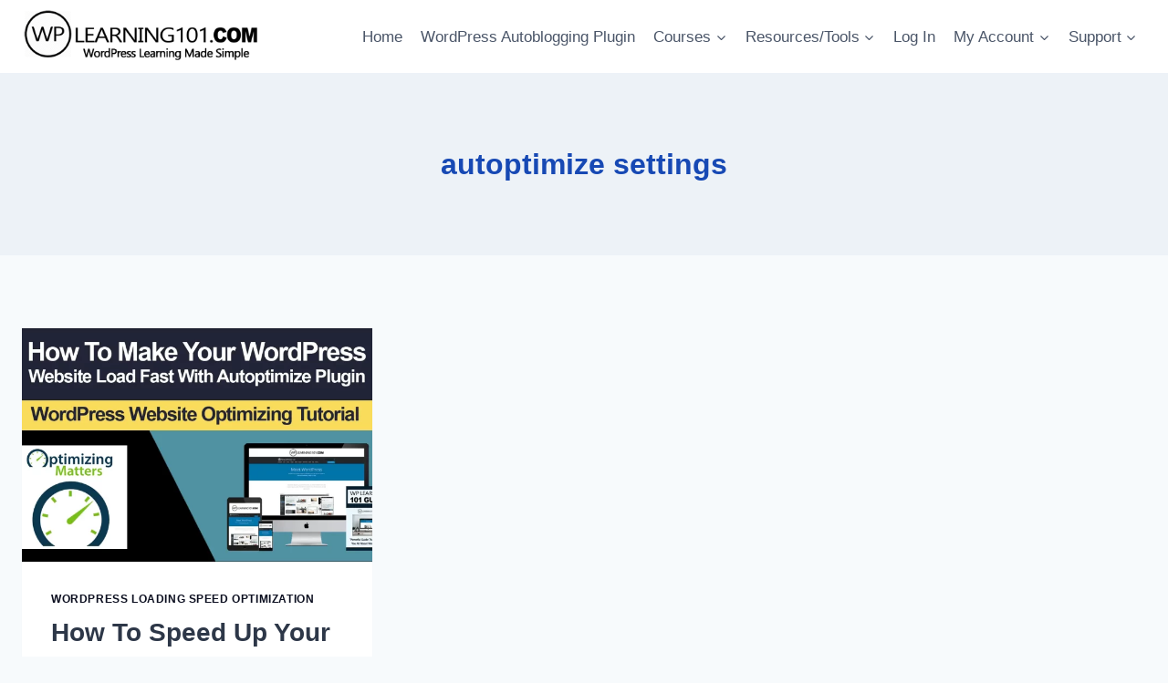

--- FILE ---
content_type: text/css; charset=utf-8
request_url: https://www.wplearning101.com/wp-content/cache/min/1/wp-content/plugins/Elite-video-player/css/elite-font-awesome.min.css?ver=1769728579
body_size: 13277
content:
/*!
 * Font Awesome Free 5.15.4 by @fontawesome - https://fontawesome.com
 * License - https://fontawesome.com/license/free (Icons: CC BY 4.0, Fonts: SIL OFL 1.1, Code: MIT License)
 */.fab-elite,.far-elite{font-weight:400}.fa-elite,.fab-elite,.fad-elite,.fal-elite,.far-elite,.fas-elite{-moz-osx-font-smoothing:grayscale;-webkit-font-smoothing:antialiased;display:inline-block;font-style:normal;font-variant:normal;text-rendering:auto;line-height:1}.fa-elite-lg{font-size:1.33333em;line-height:.75em;vertical-align:-.0667em}.fa-elite-xs{font-size:.75em}.fa-elite-sm{font-size:.875em}.fa-elite-1x{font-size:1em}.fa-elite-2x,.fa-elite-stack-2x{font-size:2em}.fa-elite-3x{font-size:3em}.fa-elite-4x{font-size:4em}.fa-elite-5x{font-size:5em}.fa-elite-6x{font-size:6em}.fa-elite-7x{font-size:7em}.fa-elite-8x{font-size:8em}.fa-elite-9x{font-size:9em}.fa-elite-10x{font-size:10em}.fa-elite-fw{text-align:center;width:1.25em}.fa-elite-ul{list-style-type:none;margin-left:2.5em;padding-left:0}.fa-elite-ul>li{position:relative}.fa-elite-li{left:-2em;position:absolute;text-align:center;width:2em;line-height:inherit}.fa-elite-border{border:.08em solid #eee;border-radius:.1em;padding:.2em .25em .15em}.fa-elite-pull-left{float:left}.fa-elite-pull-right{float:right}.fa-elite.fa-elite-pull-left,.fab-elite.fa-elite-pull-left,.fal-elite.fa-elite-pull-left,.far-elite.fa-elite-pull-left,.fas-elite.fa-elite-pull-left{margin-right:.3em}.fa-elite.fa-elite-pull-right,.fab-elite.fa-elite-pull-right,.fal-elite.fa-elite-pull-right,.far-elite.fa-elite-pull-right,.fas-elite.fa-elite-pull-right{margin-left:.3em}.fa-elite-spin{-webkit-animation:2s linear infinite fa-elite-spin;animation:2s linear infinite fa-elite-spin}.fa-elite-pulse{-webkit-animation:1s steps(8) infinite fa-elite-spin;animation:1s steps(8) infinite fa-elite-spin}@-webkit-keyframes fa-elite-spin{0%{-webkit-transform:rotate(0);transform:rotate(0)}100%{-webkit-transform:rotate(360deg);transform:rotate(360deg)}}@keyframes fa-elite-spin{0%{-webkit-transform:rotate(0);transform:rotate(0)}100%{-webkit-transform:rotate(360deg);transform:rotate(360deg)}}.fa-elite-rotate-90{-webkit-transform:rotate(90deg);transform:rotate(90deg)}.fa-elite-rotate-180{-webkit-transform:rotate(180deg);transform:rotate(180deg)}.fa-elite-rotate-270{-webkit-transform:rotate(270deg);transform:rotate(270deg)}.fa-elite-flip-horizontal{-webkit-transform:scale(-1,1);transform:scale(-1,1)}.fa-elite-flip-vertical{-webkit-transform:scale(1,-1);transform:scale(1,-1)}.fa-elite-flip-both,.fa-elite-flip-horizontal.fa-elite-flip-vertical{-webkit-transform:scale(-1,-1);transform:scale(-1,-1)}:root .fa-elite-flip-both,:root .fa-elite-flip-horizontal,:root .fa-elite-flip-vertical,:root .fa-elite-rotate-180,:root .fa-elite-rotate-270,:root .fa-elite-rotate-90{-webkit-filter:none;filter:none}.fa-elite-stack{display:inline-block;height:2em;line-height:2em;position:relative;vertical-align:middle;width:2.5em}.fa-elite-stack-1x,.fa-elite-stack-2x{left:0;position:absolute;text-align:center;width:100%}.fa-elite-stack-1x{line-height:inherit}.fa-elite-inverse{color:#fff}.fa-elite-500px:before{content:"\f26e"}.fa-elite-accessible-icon:before{content:"\f368"}.fa-elite-accusoft:before{content:"\f369"}.fa-elite-acquisitions-incorporated:before{content:"\f6af"}.fa-elite-ad:before{content:"\f641"}.fa-elite-address-book:before{content:"\f2b9"}.fa-elite-address-card:before{content:"\f2bb"}.fa-elite-adjust:before{content:"\f042"}.fa-elite-adn:before{content:"\f170"}.fa-elite-adversal:before{content:"\f36a"}.fa-elite-affiliatetheme:before{content:"\f36b"}.fa-elite-air-freshener:before{content:"\f5d0"}.fa-elite-airbnb:before{content:"\f834"}.fa-elite-algolia:before{content:"\f36c"}.fa-elite-align-center:before{content:"\f037"}.fa-elite-align-justify:before{content:"\f039"}.fa-elite-align-left:before{content:"\f036"}.fa-elite-align-right:before{content:"\f038"}.fa-elite-alipay:before{content:"\f642"}.fa-elite-allergies:before{content:"\f461"}.fa-elite-amazon:before{content:"\f270"}.fa-elite-amazon-pay:before{content:"\f42c"}.fa-elite-ambulance:before{content:"\f0f9"}.fa-elite-american-sign-language-interpreting:before{content:"\f2a3"}.fa-elite-amilia:before{content:"\f36d"}.fa-elite-anchor:before{content:"\f13d"}.fa-elite-android:before{content:"\f17b"}.fa-elite-angellist:before{content:"\f209"}.fa-elite-angle-double-down:before{content:"\f103"}.fa-elite-angle-double-left:before{content:"\f100"}.fa-elite-angle-double-right:before{content:"\f101"}.fa-elite-angle-double-up:before{content:"\f102"}.fa-elite-angle-down:before{content:"\f107"}.fa-elite-angle-left:before{content:"\f104"}.fa-elite-angle-right:before{content:"\f105"}.fa-elite-angle-up:before{content:"\f106"}.fa-elite-angry:before{content:"\f556"}.fa-elite-angrycreative:before{content:"\f36e"}.fa-elite-angular:before{content:"\f420"}.fa-elite-ankh:before{content:"\f644"}.fa-elite-app-store:before{content:"\f36f"}.fa-elite-app-store-ios:before{content:"\f370"}.fa-elite-apper:before{content:"\f371"}.fa-elite-apple:before{content:"\f179"}.fa-elite-apple-alt:before{content:"\f5d1"}.fa-elite-apple-pay:before{content:"\f415"}.fa-elite-archive:before{content:"\f187"}.fa-elite-archway:before{content:"\f557"}.fa-elite-arrow-alt-circle-down:before{content:"\f358"}.fa-elite-arrow-alt-circle-left:before{content:"\f359"}.fa-elite-arrow-alt-circle-right:before{content:"\f35a"}.fa-elite-arrow-alt-circle-up:before{content:"\f35b"}.fa-elite-arrow-circle-down:before{content:"\f0ab"}.fa-elite-arrow-circle-left:before{content:"\f0a8"}.fa-elite-arrow-circle-right:before{content:"\f0a9"}.fa-elite-arrow-circle-up:before{content:"\f0aa"}.fa-elite-arrow-down:before{content:"\f063"}.fa-elite-arrow-left:before{content:"\f060"}.fa-elite-arrow-right:before{content:"\f061"}.fa-elite-arrow-up:before{content:"\f062"}.fa-elite-arrows-alt:before{content:"\f0b2"}.fa-elite-arrows-alt-h:before{content:"\f337"}.fa-elite-arrows-alt-v:before{content:"\f338"}.fa-elite-artstation:before{content:"\f77a"}.fa-elite-assistive-listening-systems:before{content:"\f2a2"}.fa-elite-asterisk:before{content:"\f069"}.fa-elite-asymmetrik:before{content:"\f372"}.fa-elite-at:before{content:"\f1fa"}.fa-elite-atlas:before{content:"\f558"}.fa-elite-atlassian:before{content:"\f77b"}.fa-elite-atom:before{content:"\f5d2"}.fa-elite-audible:before{content:"\f373"}.fa-elite-audio-description:before{content:"\f29e"}.fa-elite-autoprefixer:before{content:"\f41c"}.fa-elite-avianex:before{content:"\f374"}.fa-elite-aviato:before{content:"\f421"}.fa-elite-award:before{content:"\f559"}.fa-elite-aws:before{content:"\f375"}.fa-elite-baby:before{content:"\f77c"}.fa-elite-baby-carriage:before{content:"\f77d"}.fa-elite-backspace:before{content:"\f55a"}.fa-elite-backward:before{content:"\f04a";line-height:50px}.fa-elite-bacon:before{content:"\f7e5"}.fa-elite-bacteria:before{content:"\e059"}.fa-elite-bacterium:before{content:"\e05a"}.fa-elite-bahai:before{content:"\f666"}.fa-elite-balance-scale:before{content:"\f24e"}.fa-elite-balance-scale-left:before{content:"\f515"}.fa-elite-balance-scale-right:before{content:"\f516"}.fa-elite-ban:before{content:"\f05e"}.fa-elite-band-aid:before{content:"\f462"}.fa-elite-bandcamp:before{content:"\f2d5"}.fa-elite-barcode:before{content:"\f02a"}.fa-elite-bars:before{content:"\f0c9"}.fa-elite-baseball-ball:before{content:"\f433"}.fa-elite-basketball-ball:before{content:"\f434"}.fa-elite-bath:before{content:"\f2cd"}.fa-elite-battery-empty:before{content:"\f244"}.fa-elite-battery-full:before{content:"\f240"}.fa-elite-battery-half:before{content:"\f242"}.fa-elite-battery-quarter:before{content:"\f243"}.fa-elite-battery-three-quarters:before{content:"\f241"}.fa-elite-battle-net:before{content:"\f835"}.fa-elite-bed:before{content:"\f236"}.fa-elite-beer:before{content:"\f0fc"}.fa-elite-behance:before{content:"\f1b4"}.fa-elite-behance-square:before{content:"\f1b5"}.fa-elite-bell:before{content:"\f0f3"}.fa-elite-bell-slash:before{content:"\f1f6"}.fa-elite-bezier-curve:before{content:"\f55b"}.fa-elite-bible:before{content:"\f647"}.fa-elite-bicycle:before{content:"\f206"}.fa-elite-biking:before{content:"\f84a"}.fa-elite-bimobject:before{content:"\f378"}.fa-elite-binoculars:before{content:"\f1e5"}.fa-elite-biohazard:before{content:"\f780"}.fa-elite-birthday-cake:before{content:"\f1fd"}.fa-elite-bitbucket:before{content:"\f171"}.fa-elite-bitcoin:before{content:"\f379"}.fa-elite-bity:before{content:"\f37a"}.fa-elite-black-tie:before{content:"\f27e"}.fa-elite-blackberry:before{content:"\f37b"}.fa-elite-blender:before{content:"\f517"}.fa-elite-blender-phone:before{content:"\f6b6"}.fa-elite-blind:before{content:"\f29d"}.fa-elite-blog:before{content:"\f781"}.fa-elite-blogger:before{content:"\f37c"}.fa-elite-blogger-b:before{content:"\f37d"}.fa-elite-bluetooth:before{content:"\f293"}.fa-elite-bluetooth-b:before{content:"\f294"}.fa-elite-bold:before{content:"\f032"}.fa-elite-bolt:before{content:"\f0e7"}.fa-elite-bomb:before{content:"\f1e2"}.fa-elite-bone:before{content:"\f5d7"}.fa-elite-bong:before{content:"\f55c"}.fa-elite-book:before{content:"\f02d"}.fa-elite-book-dead:before{content:"\f6b7"}.fa-elite-book-medical:before{content:"\f7e6"}.fa-elite-book-open:before{content:"\f518"}.fa-elite-book-reader:before{content:"\f5da"}.fa-elite-bookmark:before{content:"\f02e"}.fa-elite-bootstrap:before{content:"\f836"}.fa-elite-border-all:before{content:"\f84c"}.fa-elite-border-none:before{content:"\f850"}.fa-elite-border-style:before{content:"\f853"}.fa-elite-bowling-ball:before{content:"\f436"}.fa-elite-box:before{content:"\f466"}.fa-elite-box-open:before{content:"\f49e"}.fa-elite-box-tissue:before{content:"\e05b"}.fa-elite-boxes:before{content:"\f468"}.fa-elite-braille:before{content:"\f2a1"}.fa-elite-brain:before{content:"\f5dc"}.fa-elite-bread-slice:before{content:"\f7ec"}.fa-elite-briefcase:before{content:"\f0b1"}.fa-elite-briefcase-medical:before{content:"\f469"}.fa-elite-broadcast-tower:before{content:"\f519"}.fa-elite-broom:before{content:"\f51a"}.fa-elite-brush:before{content:"\f55d"}.fa-elite-btc:before{content:"\f15a"}.fa-elite-buffer:before{content:"\f837"}.fa-elite-bug:before{content:"\f188"}.fa-elite-building:before{content:"\f1ad"}.fa-elite-bullhorn:before{content:"\f0a1"}.fa-elite-bullseye:before{content:"\f140"}.fa-elite-burn:before{content:"\f46a"}.fa-elite-buromobelexperte:before{content:"\f37f"}.fa-elite-bus:before{content:"\f207"}.fa-elite-bus-alt:before{content:"\f55e"}.fa-elite-business-time:before{content:"\f64a"}.fa-elite-buy-n-large:before{content:"\f8a6"}.fa-elite-buysellads:before{content:"\f20d"}.fa-elite-calculator:before{content:"\f1ec"}.fa-elite-calendar:before{content:"\f133"}.fa-elite-calendar-alt:before{content:"\f073"}.fa-elite-calendar-check:before{content:"\f274"}.fa-elite-calendar-day:before{content:"\f783"}.fa-elite-calendar-minus:before{content:"\f272"}.fa-elite-calendar-plus:before{content:"\f271"}.fa-elite-calendar-times:before{content:"\f273"}.fa-elite-calendar-week:before{content:"\f784"}.fa-elite-camera:before{content:"\f030"}.fa-elite-camera-retro:before{content:"\f083"}.fa-elite-campground:before{content:"\f6bb"}.fa-elite-canadian-maple-leaf:before{content:"\f785"}.fa-elite-candy-cane:before{content:"\f786"}.fa-elite-cannabis:before{content:"\f55f"}.fa-elite-capsules:before{content:"\f46b"}.fa-elite-car:before{content:"\f1b9"}.fa-elite-car-alt:before{content:"\f5de"}.fa-elite-car-battery:before{content:"\f5df"}.fa-elite-car-crash:before{content:"\f5e1"}.fa-elite-car-side:before{content:"\f5e4"}.fa-elite-caravan:before{content:"\f8ff"}.fa-elite-caret-down:before{content:"\f0d7"}.fa-elite-caret-left:before{content:"\f0d9"}.fa-elite-caret-right:before{content:"\f0da"}.fa-elite-caret-square-down:before{content:"\f150"}.fa-elite-caret-square-left:before{content:"\f191"}.fa-elite-caret-square-right:before{content:"\f152"}.fa-elite-caret-square-up:before{content:"\f151"}.fa-elite-caret-up:before{content:"\f0d8"}.fa-elite-carrot:before{content:"\f787"}.fa-elite-cart-arrow-down:before{content:"\f218"}.fa-elite-cart-plus:before{content:"\f217"}.fa-elite-cash-register:before{content:"\f788"}.fa-elite-cat:before{content:"\f6be"}.fa-elite-cc-amazon-pay:before{content:"\f42d"}.fa-elite-cc-amex:before{content:"\f1f3"}.fa-elite-cc-apple-pay:before{content:"\f416"}.fa-elite-cc-diners-club:before{content:"\f24c"}.fa-elite-cc-discover:before{content:"\f1f2"}.fa-elite-cc-jcb:before{content:"\f24b"}.fa-elite-cc-mastercard:before{content:"\f1f1"}.fa-elite-cc-paypal:before{content:"\f1f4"}.fa-elite-cc-stripe:before{content:"\f1f5"}.fa-elite-cc-visa:before{content:"\f1f0"}.fa-elite-centercode:before{content:"\f380"}.fa-elite-centos:before{content:"\f789"}.fa-elite-certificate:before{content:"\f0a3"}.fa-elite-chair:before{content:"\f6c0"}.fa-elite-chalkboard:before{content:"\f51b"}.fa-elite-chalkboard-teacher:before{content:"\f51c"}.fa-elite-charging-station:before{content:"\f5e7"}.fa-elite-chart-area:before{content:"\f1fe"}.fa-elite-chart-bar:before{content:"\f080"}.fa-elite-chart-line:before{content:"\f201"}.fa-elite-chart-pie:before{content:"\f200"}.fa-elite-check:before{content:"\f00c";position:absolute;padding-left:13px;padding-top:5px;left:0;font-size:13px!important}.fa-elite-check-circle:before{content:"\f058"}.fa-elite-check-double:before{content:"\f560"}.fa-elite-check-square:before{content:"\f14a"}.fa-elite-cheese:before{content:"\f7ef"}.fa-elite-chess:before{content:"\f439"}.fa-elite-chess-bishop:before{content:"\f43a"}.fa-elite-chess-board:before{content:"\f43c"}.fa-elite-chess-king:before{content:"\f43f"}.fa-elite-chess-knight:before{content:"\f441"}.fa-elite-chess-pawn:before{content:"\f443"}.fa-elite-chess-queen:before{content:"\f445"}.fa-elite-chess-rook:before{content:"\f447"}.fa-elite-chevron-circle-down:before{content:"\f13a"}.fa-elite-chevron-circle-left:before{content:"\f137"}.fa-elite-chevron-circle-right:before{content:"\f138"}.fa-elite-chevron-circle-up:before{content:"\f139"}.fa-elite-chevron-down:before{content:"\f078"}.fa-elite-chevron-left:before{content:"\f053"}.fa-elite-chevron-right:before{content:"\f054"}.fa-elite-chevron-up:before{content:"\f077"}.fa-elite-child:before{content:"\f1ae"}.fa-elite-chrome:before{content:"\f268"}.fa-elite-chromecast:before{content:"\f838"}.fa-elite-church:before{content:"\f51d"}.fa-elite-circle:before{content:"\f111"}.fa-elite-circle-notch:before{content:"\f1ce"}.fa-elite-city:before{content:"\f64f"}.fa-elite-clinic-medical:before{content:"\f7f2"}.fa-elite-clipboard:before{content:"\f328"}.fa-elite-clipboard-check:before{content:"\f46c"}.fa-elite-clipboard-list:before{content:"\f46d"}.fa-elite-clock:before{content:"\f017"}.fa-elite-clone:before{content:"\f24d"}.fa-elite-closed-captioning:before{content:"\f20a"}.fa-elite-cloud:before{content:"\f0c2"}.fa-elite-cloud-download-alt:before{content:"\f381"}.fa-elite-cloud-meatball:before{content:"\f73b"}.fa-elite-cloud-moon:before{content:"\f6c3"}.fa-elite-cloud-moon-rain:before{content:"\f73c"}.fa-elite-cloud-rain:before{content:"\f73d"}.fa-elite-cloud-showers-heavy:before{content:"\f740"}.fa-elite-cloud-sun:before{content:"\f6c4"}.fa-elite-cloud-sun-rain:before{content:"\f743"}.fa-elite-cloud-upload-alt:before{content:"\f382"}.fa-elite-cloudflare:before{content:"\e07d"}.fa-elite-cloudscale:before{content:"\f383"}.fa-elite-cloudsmith:before{content:"\f384"}.fa-elite-cloudversify:before{content:"\f385"}.fa-elite-cocktail:before{content:"\f561"}.fa-elite-code:before{content:"\f121"}.fa-elite-code-branch:before{content:"\f126"}.fa-elite-codepen:before{content:"\f1cb"}.fa-elite-codiepie:before{content:"\f284"}.fa-elite-coffee:before{content:"\f0f4"}.fa-elite-cog:before{content:"\f013"}.fa-elite-cogs:before{content:"\f085"}.fa-elite-coins:before{content:"\f51e"}.fa-elite-columns:before{content:"\f0db"}.fa-elite-comment:before{content:"\f075"}.fa-elite-comment-alt:before{content:"\f27a"}.fa-elite-comment-dollar:before{content:"\f651"}.fa-elite-comment-dots:before{content:"\f4ad"}.fa-elite-comment-medical:before{content:"\f7f5"}.fa-elite-comment-slash:before{content:"\f4b3"}.fa-elite-comments:before{content:"\f086"}.fa-elite-comments-dollar:before{content:"\f653"}.fa-elite-compact-disc:before{content:"\f51f"}.fa-elite-compass:before{content:"\f14e"}.fa-elite-compress:before,.fa-elite-compressAD:before{content:"\f066"}.fa-elite-compress-alt:before{content:"\f422"}.fa-elite-compress-arrows-alt:before{content:"\f78c"}.fa-elite-concierge-bell:before{content:"\f562"}.fa-elite-confluence:before{content:"\f78d"}.fa-elite-connectdevelop:before{content:"\f20e"}.fa-elite-contao:before{content:"\f26d"}.fa-elite-cookie:before{content:"\f563"}.fa-elite-cookie-bite:before{content:"\f564"}.fa-elite-copy:before{content:"\f0c5"}.fa-elite-copyright:before{content:"\f1f9"}.fa-elite-cotton-bureau:before{content:"\f89e"}.fa-elite-couch:before{content:"\f4b8"}.fa-elite-cpanel:before{content:"\f388"}.fa-elite-creative-commons:before{content:"\f25e"}.fa-elite-creative-commons-by:before{content:"\f4e7"}.fa-elite-creative-commons-nc:before{content:"\f4e8"}.fa-elite-creative-commons-nc-eu:before{content:"\f4e9"}.fa-elite-creative-commons-nc-jp:before{content:"\f4ea"}.fa-elite-creative-commons-nd:before{content:"\f4eb"}.fa-elite-creative-commons-pd:before{content:"\f4ec"}.fa-elite-creative-commons-pd-alt:before{content:"\f4ed"}.fa-elite-creative-commons-remix:before{content:"\f4ee"}.fa-elite-creative-commons-sa:before{content:"\f4ef"}.fa-elite-creative-commons-sampling:before{content:"\f4f0"}.fa-elite-creative-commons-sampling-plus:before{content:"\f4f1"}.fa-elite-creative-commons-share:before{content:"\f4f2"}.fa-elite-creative-commons-zero:before{content:"\f4f3"}.fa-elite-credit-card:before{content:"\f09d"}.fa-elite-critical-role:before{content:"\f6c9"}.fa-elite-crop:before{content:"\f125"}.fa-elite-crop-alt:before{content:"\f565"}.fa-elite-cross:before{content:"\f654"}.fa-elite-crosshairs:before{content:"\f05b"}.fa-elite-crow:before{content:"\f520"}.fa-elite-crown:before{content:"\f521"}.fa-elite-crutch:before{content:"\f7f7"}.fa-elite-css3:before{content:"\f13c"}.fa-elite-css3-alt:before{content:"\f38b"}.fa-elite-cube:before{content:"\f1b2"}.fa-elite-cubes:before{content:"\f1b3"}.fa-elite-cut:before{content:"\f0c4"}.fa-elite-cuttlefish:before{content:"\f38c"}.fa-elite-d-and-d:before{content:"\f38d"}.fa-elite-d-and-d-beyond:before{content:"\f6ca"}.fa-elite-dailymotion:before{content:"\e052"}.fa-elite-dashcube:before{content:"\f210"}.fa-elite-database:before{content:"\f1c0"}.fa-elite-deaf:before{content:"\f2a4"}.fa-elite-deezer:before{content:"\e077"}.fa-elite-delicious:before{content:"\f1a5"}.fa-elite-democrat:before{content:"\f747"}.fa-elite-deploydog:before{content:"\f38e"}.fa-elite-deskpro:before{content:"\f38f"}.fa-elite-desktop:before{content:"\f108"}.fa-elite-dev:before{content:"\f6cc"}.fa-elite-deviantart:before{content:"\f1bd"}.fa-elite-dharmachakra:before{content:"\f655"}.fa-elite-dhl:before{content:"\f790"}.fa-elite-diagnoses:before{content:"\f470"}.fa-elite-diaspora:before{content:"\f791"}.fa-elite-dice:before{content:"\f522"}.fa-elite-dice-d20:before{content:"\f6cf"}.fa-elite-dice-d6:before{content:"\f6d1"}.fa-elite-dice-five:before{content:"\f523"}.fa-elite-dice-four:before{content:"\f524"}.fa-elite-dice-one:before{content:"\f525"}.fa-elite-dice-six:before{content:"\f526"}.fa-elite-dice-three:before{content:"\f527"}.fa-elite-dice-two:before{content:"\f528"}.fa-elite-digg:before{content:"\f1a6"}.fa-elite-digital-ocean:before{content:"\f391"}.fa-elite-digital-tachograph:before{content:"\f566"}.fa-elite-directions:before{content:"\f5eb"}.fa-elite-discord:before{content:"\f392"}.fa-elite-discourse:before{content:"\f393"}.fa-elite-disease:before{content:"\f7fa"}.fa-elite-divide:before{content:"\f529"}.fa-elite-dizzy:before{content:"\f567"}.fa-elite-dna:before{content:"\f471"}.fa-elite-dochub:before{content:"\f394"}.fa-elite-docker:before{content:"\f395"}.fa-elite-dog:before{content:"\f6d3"}.fa-elite-dollar-sign:before{content:"\f155"}.fa-elite-dolly:before{content:"\f472"}.fa-elite-dolly-flatbed:before{content:"\f474"}.fa-elite-donate:before{content:"\f4b9"}.fa-elite-door-closed:before{content:"\f52a"}.fa-elite-door-open:before{content:"\f52b"}.fa-elite-dot-circle:before{content:"\f192"}.fa-elite-dove:before{content:"\f4ba"}.fa-elite-download:before{content:"\f019"}.fa-elite-draft2digital:before{content:"\f396"}.fa-elite-drafting-compass:before{content:"\f568"}.fa-elite-dragon:before{content:"\f6d5"}.fa-elite-draw-polygon:before{content:"\f5ee"}.fa-elite-dribbble:before{content:"\f17d"}.fa-elite-dribbble-square:before{content:"\f397"}.fa-elite-dropbox:before{content:"\f16b"}.fa-elite-drum:before{content:"\f569"}.fa-elite-drum-steelpan:before{content:"\f56a"}.fa-elite-drumstick-bite:before{content:"\f6d7"}.fa-elite-drupal:before{content:"\f1a9"}.fa-elite-dumbbell:before{content:"\f44b"}.fa-elite-dumpster:before{content:"\f793"}.fa-elite-dumpster-fire:before{content:"\f794"}.fa-elite-dungeon:before{content:"\f6d9"}.fa-elite-dyalog:before{content:"\f399"}.fa-elite-earlybirds:before{content:"\f39a"}.fa-elite-ebay:before{content:"\f4f4"}.fa-elite-edge:before{content:"\f282"}.fa-elite-edge-legacy:before{content:"\e078"}.fa-elite-edit:before{content:"\f044"}.fa-elite-egg:before{content:"\f7fb"}.fa-elite-eject:before{content:"\f052"}.fa-elite-elementor:before{content:"\f430"}.fa-elite-ellipsis-h:before{content:"\f141"}.fa-elite-ellipsis-v:before{content:"\f142"}.fa-elite-ello:before{content:"\f5f1"}.fa-elite-ember:before{content:"\f423"}.fa-elite-empire:before{content:"\f1d1"}.fa-elite-envelope:before{content:"\f0e0"}.fa-elite-envelope-open:before{content:"\f2b6"}.fa-elite-envelope-open-text:before{content:"\f658"}.fa-elite-envelope-square:before{content:"\f199"}.fa-elite-envira:before{content:"\f299"}.fa-elite-equals:before{content:"\f52c"}.fa-elite-eraser:before{content:"\f12d"}.fa-elite-erlang:before{content:"\f39d"}.fa-elite-ethereum:before{content:"\f42e"}.fa-elite-ethernet:before{content:"\f796"}.fa-elite-etsy:before{content:"\f2d7"}.fa-elite-euro-sign:before{content:"\f153"}.fa-elite-evernote:before{content:"\f839"}.fa-elite-exchange-alt:before{content:"\f362"}.fa-elite-exclamation:before{content:"\f12a"}.fa-elite-exclamation-circle:before{content:"\f06a"}.fa-elite-exclamation-triangle:before{content:"\f071"}.fa-elite-expand:before,.fa-elite-expandAD:before{content:"\f065"}.fa-elite-expand-alt:before{content:"\f424"}.fa-elite-expand-arrows-alt:before{content:"\f31e"}.fa-elite-expeditedssl:before{content:"\f23e"}.fa-elite-external-link-alt:before{content:"\f35d"}.fa-elite-external-link-square-alt:before{content:"\f360"}.fa-elite-eye:before{content:"\f06e"}.fa-elite-eye-dropper:before{content:"\f1fb"}.fa-elite-eye-slash:before{content:"\f070"}.fa-elite-facebook:before{content:"\f09a"}.fa-elite-facebook-f:before{content:"\f39e"}.fa-elite-facebook-messenger:before{content:"\f39f"}.fa-elite-facebook-square:before{content:"\f082"}.fa-elite-fan:before{content:"\f863"}.fa-elite-fantasy-flight-games:before{content:"\f6dc"}.fa-elite-fast-backward:before{content:"\f049"}.fa-elite-fast-forward:before{content:"\f050"}.fa-elite-faucet:before{content:"\e005"}.fa-elite-fax:before{content:"\f1ac"}.fa-elite-feather:before{content:"\f52d"}.fa-elite-feather-alt:before{content:"\f56b"}.fa-elite-fedex:before{content:"\f797"}.fa-elite-fedora:before{content:"\f798"}.fa-elite-female:before{content:"\f182"}.fa-elite-fighter-jet:before{content:"\f0fb"}.fa-elite-figma:before{content:"\f799"}.fa-elite-file:before{content:"\f15b"}.fa-elite-file-alt:before{content:"\f15c"}.fa-elite-file-archive:before{content:"\f1c6"}.fa-elite-file-audio:before{content:"\f1c7"}.fa-elite-file-code:before{content:"\f1c9"}.fa-elite-file-contract:before{content:"\f56c"}.fa-elite-file-csv:before{content:"\f6dd"}.fa-elite-file-download:before{content:"\f56d"}.fa-elite-file-excel:before{content:"\f1c3"}.fa-elite-file-export:before{content:"\f56e"}.fa-elite-file-image:before{content:"\f1c5"}.fa-elite-file-import:before{content:"\f56f"}.fa-elite-file-invoice:before{content:"\f570"}.fa-elite-file-invoice-dollar:before{content:"\f571"}.fa-elite-file-medical:before{content:"\f477"}.fa-elite-file-medical-alt:before{content:"\f478"}.fa-elite-file-pdf:before{content:"\f1c1"}.fa-elite-file-powerpoint:before{content:"\f1c4"}.fa-elite-file-prescription:before{content:"\f572"}.fa-elite-file-signature:before{content:"\f573"}.fa-elite-file-upload:before{content:"\f574"}.fa-elite-file-video:before{content:"\f1c8"}.fa-elite-file-word:before{content:"\f1c2"}.fa-elite-fill:before{content:"\f575"}.fa-elite-fill-drip:before{content:"\f576"}.fa-elite-film:before{content:"\f008"}.fa-elite-filter:before{content:"\f0b0"}.fa-elite-fingerprint:before{content:"\f577"}.fa-elite-fire:before{content:"\f06d"}.fa-elite-fire-alt:before{content:"\f7e4"}.fa-elite-fire-extinguisher:before{content:"\f134"}.fa-elite-firefox:before{content:"\f269"}.fa-elite-firefox-browser:before{content:"\e007"}.fa-elite-first-aid:before{content:"\f479"}.fa-elite-first-order:before{content:"\f2b0"}.fa-elite-first-order-alt:before{content:"\f50a"}.fa-elite-firstdraft:before{content:"\f3a1"}.fa-elite-fish:before{content:"\f578"}.fa-elite-fist-raised:before{content:"\f6de"}.fa-elite-flag:before{content:"\f024"}.fa-elite-flag-checkered:before{content:"\f11e"}.fa-elite-flag-usa:before{content:"\f74d"}.fa-elite-flask:before{content:"\f0c3"}.fa-elite-flickr:before{content:"\f16e"}.fa-elite-flipboard:before{content:"\f44d"}.fa-elite-flushed:before{content:"\f579"}.fa-elite-fly:before{content:"\f417"}.fa-elite-folder:before{content:"\f07b"}.fa-elite-folder-minus:before{content:"\f65d"}.fa-elite-folder-open:before{content:"\f07c"}.fa-elite-folder-plus:before{content:"\f65e"}.fa-elite-font:before{content:"\f031"}.fa-elite-font-awesome:before{content:"\f2b4"}.fa-elite-font-awesome-alt:before{content:"\f35c"}.fa-elite-font-awesome-flag:before{content:"\f425"}.fa-elite-font-awesome-logo-full:before{content:"\f4e6"}.fa-elite-fonticons:before{content:"\f280"}.fa-elite-fonticons-fi:before{content:"\f3a2"}.fa-elite-football-ball:before{content:"\f44e"}.fa-elite-fort-awesome:before{content:"\f286"}.fa-elite-fort-awesome-alt:before{content:"\f3a3"}.fa-elite-forumbee:before{content:"\f211"}.fa-elite-forward:before{content:"\f04e";line-height:50px}.fa-elite-foursquare:before{content:"\f180"}.fa-elite-free-code-camp:before{content:"\f2c5"}.fa-elite-freebsd:before{content:"\f3a4"}.fa-elite-frog:before{content:"\f52e"}.fa-elite-frown:before{content:"\f119"}.fa-elite-frown-open:before{content:"\f57a"}.fa-elite-fulcrum:before{content:"\f50b"}.fa-elite-funnel-dollar:before{content:"\f662"}.fa-elite-futbol:before{content:"\f1e3"}.fa-elite-galactic-republic:before{content:"\f50c"}.fa-elite-galactic-senate:before{content:"\f50d"}.fa-elite-gamepad:before{content:"\f11b"}.fa-elite-gas-pump:before{content:"\f52f"}.fa-elite-gavel:before{content:"\f0e3"}.fa-elite-gem:before{content:"\f3a5"}.fa-elite-genderless:before{content:"\f22d"}.fa-elite-get-pocket:before{content:"\f265"}.fa-elite-gg:before{content:"\f260"}.fa-elite-gg-circle:before{content:"\f261"}.fa-elite-ghost:before{content:"\f6e2"}.fa-elite-gift:before{content:"\f06b"}.fa-elite-gifts:before{content:"\f79c"}.fa-elite-git:before{content:"\f1d3"}.fa-elite-git-alt:before{content:"\f841"}.fa-elite-git-square:before{content:"\f1d2"}.fa-elite-github:before{content:"\f09b"}.fa-elite-github-alt:before{content:"\f113"}.fa-elite-github-square:before{content:"\f092"}.fa-elite-gitkraken:before{content:"\f3a6"}.fa-elite-gitlab:before{content:"\f296"}.fa-elite-gitter:before{content:"\f426"}.fa-elite-glass-cheers:before{content:"\f79f"}.fa-elite-glass-martini:before{content:"\f000"}.fa-elite-glass-martini-alt:before{content:"\f57b"}.fa-elite-glass-whiskey:before{content:"\f7a0"}.fa-elite-glasses:before{content:"\f530"}.fa-elite-glide:before{content:"\f2a5"}.fa-elite-glide-g:before{content:"\f2a6"}.fa-elite-globe:before{content:"\f0ac"}.fa-elite-globe-africa:before{content:"\f57c"}.fa-elite-globe-americas:before{content:"\f57d"}.fa-elite-globe-asia:before{content:"\f57e"}.fa-elite-globe-europe:before{content:"\f7a2"}.fa-elite-gofore:before{content:"\f3a7"}.fa-elite-golf-ball:before{content:"\f450"}.fa-elite-goodreads:before{content:"\f3a8"}.fa-elite-goodreads-g:before{content:"\f3a9"}.fa-elite-google:before{content:"\f1a0"}.fa-elite-google-drive:before{content:"\f3aa"}.fa-elite-google-pay:before{content:"\e079"}.fa-elite-google-play:before{content:"\f3ab"}.fa-elite-google-plus:before{content:"\f2b3"}.fa-elite-google-plus-g:before{content:"\f0d5"}.fa-elite-google-plus-square:before{content:"\f0d4"}.fa-elite-google-wallet:before{content:"\f1ee"}.fa-elite-gopuram:before{content:"\f664"}.fa-elite-graduation-cap:before{content:"\f19d"}.fa-elite-gratipay:before{content:"\f184"}.fa-elite-grav:before{content:"\f2d6"}.fa-elite-greater-than:before{content:"\f531"}.fa-elite-greater-than-equal:before{content:"\f532"}.fa-elite-grimace:before{content:"\f57f"}.fa-elite-grin:before{content:"\f580"}.fa-elite-grin-alt:before{content:"\f581"}.fa-elite-grin-beam:before{content:"\f582"}.fa-elite-grin-beam-sweat:before{content:"\f583"}.fa-elite-grin-hearts:before{content:"\f584"}.fa-elite-grin-squint:before{content:"\f585"}.fa-elite-grin-squint-tears:before{content:"\f586"}.fa-elite-grin-stars:before{content:"\f587"}.fa-elite-grin-tears:before{content:"\f588"}.fa-elite-grin-tongue:before{content:"\f589"}.fa-elite-grin-tongue-squint:before{content:"\f58a"}.fa-elite-grin-tongue-wink:before{content:"\f58b"}.fa-elite-grin-wink:before{content:"\f58c"}.fa-elite-grip-horizontal:before{content:"\f58d"}.fa-elite-grip-lines:before{content:"\f7a4"}.fa-elite-grip-lines-vertical:before{content:"\f7a5"}.fa-elite-grip-vertical:before{content:"\f58e"}.fa-elite-gripfire:before{content:"\f3ac"}.fa-elite-grunt:before{content:"\f3ad"}.fa-elite-guilded:before{content:"\e07e"}.fa-elite-guitar:before{content:"\f7a6"}.fa-elite-gulp:before{content:"\f3ae"}.fa-elite-h-square:before{content:"\f0fd"}.fa-elite-hacker-news:before{content:"\f1d4"}.fa-elite-hacker-news-square:before{content:"\f3af"}.fa-elite-hackerrank:before{content:"\f5f7"}.fa-elite-hamburger:before{content:"\f805"}.fa-elite-hammer:before{content:"\f6e3"}.fa-elite-hamsa:before{content:"\f665"}.fa-elite-hand-holding:before{content:"\f4bd"}.fa-elite-hand-holding-heart:before{content:"\f4be"}.fa-elite-hand-holding-medical:before{content:"\e05c"}.fa-elite-hand-holding-usd:before{content:"\f4c0"}.fa-elite-hand-holding-water:before{content:"\f4c1"}.fa-elite-hand-lizard:before{content:"\f258"}.fa-elite-hand-middle-finger:before{content:"\f806"}.fa-elite-hand-paper:before{content:"\f256"}.fa-elite-hand-peace:before{content:"\f25b"}.fa-elite-hand-point-down:before{content:"\f0a7"}.fa-elite-hand-point-left:before{content:"\f0a5"}.fa-elite-hand-point-right:before{content:"\f0a4"}.fa-elite-hand-point-up:before{content:"\f0a6"}.fa-elite-hand-pointer:before{content:"\f25a"}.fa-elite-hand-rock:before{content:"\f255"}.fa-elite-hand-scissors:before{content:"\f257"}.fa-elite-hand-sparkles:before{content:"\e05d"}.fa-elite-hand-spock:before{content:"\f259"}.fa-elite-hands:before{content:"\f4c2"}.fa-elite-hands-helping:before{content:"\f4c4"}.fa-elite-hands-wash:before{content:"\e05e"}.fa-elite-handshake:before{content:"\f2b5"}.fa-elite-handshake-alt-slash:before{content:"\e05f"}.fa-elite-handshake-slash:before{content:"\e060"}.fa-elite-hanukiah:before{content:"\f6e6"}.fa-elite-hard-hat:before{content:"\f807"}.fa-elite-hashtag:before{content:"\f292"}.fa-elite-hat-cowboy:before{content:"\f8c0"}.fa-elite-hat-cowboy-side:before{content:"\f8c1"}.fa-elite-hat-wizard:before{content:"\f6e8"}.fa-elite-hdd:before{content:"\f0a0"}.fa-elite-head-side-cough:before{content:"\e061"}.fa-elite-head-side-cough-slash:before{content:"\e062"}.fa-elite-head-side-mask:before{content:"\e063"}.fa-elite-head-side-virus:before{content:"\e064"}.fa-elite-heading:before{content:"\f1dc"}.fa-elite-headphones:before{content:"\f025"}.fa-elite-headphones-alt:before{content:"\f58f"}.fa-elite-headset:before{content:"\f590"}.fa-elite-heart:before{content:"\f004"}.fa-elite-heart-broken:before{content:"\f7a9"}.fa-elite-heartbeat:before{content:"\f21e"}.fa-elite-helicopter:before{content:"\f533"}.fa-elite-highlighter:before{content:"\f591"}.fa-elite-hiking:before{content:"\f6ec"}.fa-elite-hippo:before{content:"\f6ed"}.fa-elite-hips:before{content:"\f452"}.fa-elite-hire-a-helper:before{content:"\f3b0"}.fa-elite-history:before{content:"\f1da"}.fa-elite-hive:before{content:"\e07f"}.fa-elite-hockey-puck:before{content:"\f453"}.fa-elite-holly-berry:before{content:"\f7aa"}.fa-elite-home:before{content:"\f015"}.fa-elite-hooli:before{content:"\f427"}.fa-elite-hornbill:before{content:"\f592"}.fa-elite-horse:before{content:"\f6f0"}.fa-elite-horse-head:before{content:"\f7ab"}.fa-elite-hospital:before{content:"\f0f8"}.fa-elite-hospital-alt:before{content:"\f47d"}.fa-elite-hospital-symbol:before{content:"\f47e"}.fa-elite-hospital-user:before{content:"\f80d"}.fa-elite-hot-tub:before{content:"\f593"}.fa-elite-hotdog:before{content:"\f80f"}.fa-elite-hotel:before{content:"\f594"}.fa-elite-hotjar:before{content:"\f3b1"}.fa-elite-hourglass:before{content:"\f254"}.fa-elite-hourglass-end:before{content:"\f253"}.fa-elite-hourglass-half:before{content:"\f252"}.fa-elite-hourglass-start:before{content:"\f251"}.fa-elite-house-damage:before{content:"\f6f1"}.fa-elite-house-user:before{content:"\e065"}.fa-elite-houzz:before{content:"\f27c"}.fa-elite-hryvnia:before{content:"\f6f2"}.fa-elite-html5:before{content:"\f13b"}.fa-elite-hubspot:before{content:"\f3b2"}.fa-elite-i-cursor:before{content:"\f246"}.fa-elite-ice-cream:before{content:"\f810"}.fa-elite-icicles:before{content:"\f7ad"}.fa-elite-icons:before{content:"\f86d"}.fa-elite-id-badge:before{content:"\f2c1"}.fa-elite-id-card:before{content:"\f2c2"}.fa-elite-id-card-alt:before{content:"\f47f"}.fa-elite-ideal:before{content:"\e013"}.fa-elite-igloo:before{content:"\f7ae"}.fa-elite-image:before{content:"\f03e"}.fa-elite-images:before{content:"\f302"}.fa-elite-imdb:before{content:"\f2d8"}.fa-elite-inbox:before{content:"\f01c"}.fa-elite-indent:before{content:"\f03c"}.fa-elite-industry:before{content:"\f275"}.fa-elite-infinity:before{content:"\f534"}.fa-elite-info:before{content:"\f129"}.fa-elite-info-circle:before{content:"\f05a"}.fa-elite-innosoft:before{content:"\e080"}.fa-elite-instagram:before{content:"\f16d"}.fa-elite-instagram-square:before{content:"\e055"}.fa-elite-instalod:before{content:"\e081"}.fa-elite-intercom:before{content:"\f7af"}.fa-elite-internet-explorer:before{content:"\f26b"}.fa-elite-invision:before{content:"\f7b0"}.fa-elite-ioxhost:before{content:"\f208"}.fa-elite-italic:before{content:"\f033"}.fa-elite-itch-io:before{content:"\f83a"}.fa-elite-itunes:before{content:"\f3b4"}.fa-elite-itunes-note:before{content:"\f3b5"}.fa-elite-java:before{content:"\f4e4"}.fa-elite-jedi:before{content:"\f669"}.fa-elite-jedi-order:before{content:"\f50e"}.fa-elite-jenkins:before{content:"\f3b6"}.fa-elite-jira:before{content:"\f7b1"}.fa-elite-joget:before{content:"\f3b7"}.fa-elite-joint:before{content:"\f595"}.fa-elite-joomla:before{content:"\f1aa"}.fa-elite-journal-whills:before{content:"\f66a"}.fa-elite-js:before{content:"\f3b8"}.fa-elite-js-square:before{content:"\f3b9"}.fa-elite-jsfiddle:before{content:"\f1cc"}.fa-elite-kaaba:before{content:"\f66b"}.fa-elite-kaggle:before{content:"\f5fa"}.fa-elite-key:before{content:"\f084"}.fa-elite-keybase:before{content:"\f4f5"}.fa-elite-keyboard:before{content:"\f11c"}.fa-elite-keycdn:before{content:"\f3ba"}.fa-elite-khanda:before{content:"\f66d"}.fa-elite-kickstarter:before{content:"\f3bb"}.fa-elite-kickstarter-k:before{content:"\f3bc"}.fa-elite-kiss:before{content:"\f596"}.fa-elite-kiss-beam:before{content:"\f597"}.fa-elite-kiss-wink-heart:before{content:"\f598"}.fa-elite-kiwi-bird:before{content:"\f535"}.fa-elite-korvue:before{content:"\f42f"}.fa-elite-landmark:before{content:"\f66f"}.fa-elite-language:before{content:"\f1ab"}.fa-elite-laptop:before{content:"\f109"}.fa-elite-laptop-code:before{content:"\f5fc"}.fa-elite-laptop-house:before{content:"\e066"}.fa-elite-laptop-medical:before{content:"\f812"}.fa-elite-laravel:before{content:"\f3bd"}.fa-elite-lastfm:before{content:"\f202"}.fa-elite-lastfm-square:before{content:"\f203"}.fa-elite-laugh:before{content:"\f599"}.fa-elite-laugh-beam:before{content:"\f59a"}.fa-elite-laugh-squint:before{content:"\f59b"}.fa-elite-laugh-wink:before{content:"\f59c"}.fa-elite-layer-group:before{content:"\f5fd"}.fa-elite-leaf:before{content:"\f06c"}.fa-elite-leanpub:before{content:"\f212"}.fa-elite-lemon:before{content:"\f094"}.fa-elite-less:before{content:"\f41d"}.fa-elite-less-than:before{content:"\f536"}.fa-elite-less-than-equal:before{content:"\f537"}.fa-elite-level-down-alt:before{content:"\f3be"}.fa-elite-level-up-alt:before{content:"\f3bf"}.fa-elite-life-ring:before{content:"\f1cd"}.fa-elite-lightbulb:before{content:"\f0eb"}.fa-elite-line:before{content:"\f3c0"}.fa-elite-link:before{content:"\f0c1"}.fa-elite-linkedin:before{content:"\f08c"}.fa-elite-linkedin-in:before{content:"\f0e1"}.fa-elite-linode:before{content:"\f2b8"}.fa-elite-linux:before{content:"\f17c"}.fa-elite-lira-sign:before{content:"\f195"}.fa-elite-list:before{content:"\f03a"}.fa-elite-list-alt:before{content:"\f022"}.fa-elite-list-ol:before{content:"\f0cb"}.fa-elite-list-ul:before{content:"\f0ca"}.fa-elite-location-arrow:before{content:"\f124"}.fa-elite-lock:before{content:"\f023"}.fa-elite-lock-open:before{content:"\f3c1"}.fa-elite-long-arrow-alt-down:before{content:"\f309"}.fa-elite-long-arrow-alt-left:before{content:"\f30a"}.fa-elite-long-arrow-alt-right:before{content:"\f30b"}.fa-elite-long-arrow-alt-up:before{content:"\f30c"}.fa-elite-low-vision:before{content:"\f2a8"}.fa-elite-luggage-cart:before{content:"\f59d"}.fa-elite-lungs:before{content:"\f604"}.fa-elite-lungs-virus:before{content:"\e067"}.fa-elite-lyft:before{content:"\f3c3"}.fa-elite-magento:before{content:"\f3c4"}.fa-elite-magic:before{content:"\f0d0"}.fa-elite-magnet:before{content:"\f076"}.fa-elite-mail-bulk:before{content:"\f674"}.fa-elite-mailchimp:before{content:"\f59e"}.fa-elite-male:before{content:"\f183"}.fa-elite-mandalorian:before{content:"\f50f"}.fa-elite-map:before{content:"\f279"}.fa-elite-map-marked:before{content:"\f59f"}.fa-elite-map-marked-alt:before{content:"\f5a0"}.fa-elite-map-marker:before{content:"\f041"}.fa-elite-map-marker-alt:before{content:"\f3c5"}.fa-elite-map-pin:before{content:"\f276"}.fa-elite-map-signs:before{content:"\f277"}.fa-elite-markdown:before{content:"\f60f"}.fa-elite-marker:before{content:"\f5a1"}.fa-elite-mars:before{content:"\f222"}.fa-elite-mars-double:before{content:"\f227"}.fa-elite-mars-stroke:before{content:"\f229"}.fa-elite-mars-stroke-h:before{content:"\f22b"}.fa-elite-mars-stroke-v:before{content:"\f22a"}.fa-elite-mask:before{content:"\f6fa"}.fa-elite-mastodon:before{content:"\f4f6"}.fa-elite-maxcdn:before{content:"\f136"}.fa-elite-mdb:before{content:"\f8ca"}.fa-elite-medal:before{content:"\f5a2"}.fa-elite-medapps:before{content:"\f3c6"}.fa-elite-medium:before{content:"\f23a"}.fa-elite-medium-m:before{content:"\f3c7"}.fa-elite-medkit:before{content:"\f0fa"}.fa-elite-medrt:before{content:"\f3c8"}.fa-elite-meetup:before{content:"\f2e0"}.fa-elite-megaport:before{content:"\f5a3"}.fa-elite-meh:before{content:"\f11a"}.fa-elite-meh-blank:before{content:"\f5a4"}.fa-elite-meh-rolling-eyes:before{content:"\f5a5"}.fa-elite-memory:before{content:"\f538"}.fa-elite-mendeley:before{content:"\f7b3"}.fa-elite-menorah:before{content:"\f676"}.fa-elite-mercury:before{content:"\f223"}.fa-elite-meteor:before{content:"\f753"}.fa-elite-microblog:before{content:"\e01a"}.fa-elite-microchip:before{content:"\f2db"}.fa-elite-microphone:before{content:"\f130"}.fa-elite-microphone-alt:before{content:"\f3c9"}.fa-elite-microphone-alt-slash:before{content:"\f539"}.fa-elite-microphone-slash:before{content:"\f131"}.fa-elite-microscope:before{content:"\f610"}.fa-elite-microsoft:before{content:"\f3ca"}.fa-elite-minus:before{content:"\f068"}.fa-elite-minus-circle:before{content:"\f056"}.fa-elite-minus-square:before{content:"\f146"}.fa-elite-mitten:before{content:"\f7b5"}.fa-elite-mix:before{content:"\f3cb"}.fa-elite-mixcloud:before{content:"\f289"}.fa-elite-mixer:before{content:"\e056"}.fa-elite-mizuni:before{content:"\f3cc"}.fa-elite-mobile:before{content:"\f10b"}.fa-elite-mobile-alt:before{content:"\f3cd"}.fa-elite-modx:before{content:"\f285"}.fa-elite-monero:before{content:"\f3d0"}.fa-elite-money-bill:before{content:"\f0d6"}.fa-elite-money-bill-alt:before{content:"\f3d1"}.fa-elite-money-bill-wave:before{content:"\f53a"}.fa-elite-money-bill-wave-alt:before{content:"\f53b"}.fa-elite-money-check:before{content:"\f53c"}.fa-elite-money-check-alt:before{content:"\f53d"}.fa-elite-monument:before{content:"\f5a6"}.fa-elite-moon:before{content:"\f186"}.fa-elite-mortar-pestle:before{content:"\f5a7"}.fa-elite-mosque:before{content:"\f678"}.fa-elite-motorcycle:before{content:"\f21c"}.fa-elite-mountain:before{content:"\f6fc"}.fa-elite-mouse:before{content:"\f8cc"}.fa-elite-mouse-pointer:before{content:"\f245"}.fa-elite-mug-hot:before{content:"\f7b6"}.fa-elite-music:before{content:"\f001"}.fa-elite-napster:before{content:"\f3d2"}.fa-elite-neos:before{content:"\f612"}.fa-elite-network-wired:before{content:"\f6ff"}.fa-elite-neuter:before{content:"\f22c"}.fa-elite-newspaper:before{content:"\f1ea"}.fa-elite-nimblr:before{content:"\f5a8"}.fa-elite-node:before{content:"\f419"}.fa-elite-node-js:before{content:"\f3d3"}.fa-elite-not-equal:before{content:"\f53e"}.fa-elite-notes-medical:before{content:"\f481"}.fa-elite-npm:before{content:"\f3d4"}.fa-elite-ns8:before{content:"\f3d5"}.fa-elite-nutritionix:before{content:"\f3d6"}.fa-elite-object-group:before{content:"\f247"}.fa-elite-object-ungroup:before{content:"\f248"}.fa-elite-octopus-deploy:before{content:"\e082"}.fa-elite-odnoklassniki:before{content:"\f263"}.fa-elite-odnoklassniki-square:before{content:"\f264"}.fa-elite-oil-can:before{content:"\f613"}.fa-elite-old-republic:before{content:"\f510"}.fa-elite-om:before{content:"\f679"}.fa-elite-opencart:before{content:"\f23d"}.fa-elite-openid:before{content:"\f19b"}.fa-elite-opera:before{content:"\f26a"}.fa-elite-optin-monster:before{content:"\f23c"}.fa-elite-orcid:before{content:"\f8d2"}.fa-elite-osi:before{content:"\f41a"}.fa-elite-otter:before{content:"\f700"}.fa-elite-outdent:before{content:"\f03b"}.fa-elite-page4:before{content:"\f3d7"}.fa-elite-pagelines:before{content:"\f18c"}.fa-elite-pager:before{content:"\f815"}.fa-elite-paint-brush:before{content:"\f1fc"}.fa-elite-paint-roller:before{content:"\f5aa"}.fa-elite-palette:before{content:"\f53f"}.fa-elite-palfed:before{content:"\f3d8"}.fa-elite-pallet:before{content:"\f482"}.fa-elite-paper-plane:before{content:"\f1d8"}.fa-elite-paperclip:before{content:"\f0c6"}.fa-elite-parachute-box:before{content:"\f4cd"}.fa-elite-paragraph:before{content:"\f1dd"}.fa-elite-parking:before{content:"\f540"}.fa-elite-passport:before{content:"\f5ab"}.fa-elite-pastafarianism:before{content:"\f67b"}.fa-elite-paste:before{content:"\f0ea"}.fa-elite-patreon:before{content:"\f3d9"}.fa-elite-pause:before{content:"\f04c";line-height:50px}.fa-elite-pause-circle:before{content:"\f28b"}.fa-elite-paw:before{content:"\f1b0"}.fa-elite-paypal:before{content:"\f1ed"}.fa-elite-peace:before{content:"\f67c"}.fa-elite-pen:before{content:"\f304"}.fa-elite-pen-alt:before{content:"\f305"}.fa-elite-pen-fancy:before{content:"\f5ac"}.fa-elite-pen-nib:before{content:"\f5ad"}.fa-elite-pen-square:before{content:"\f14b"}.fa-elite-pencil-alt:before{content:"\f303"}.fa-elite-pencil-ruler:before{content:"\f5ae"}.fa-elite-penny-arcade:before{content:"\f704"}.fa-elite-people-arrows:before{content:"\e068"}.fa-elite-people-carry:before{content:"\f4ce"}.fa-elite-pepper-hot:before{content:"\f816"}.fa-elite-perbyte:before{content:"\e083"}.fa-elite-percent:before{content:"\f295"}.fa-elite-percentage:before{content:"\f541"}.fa-elite-periscope:before{content:"\f3da"}.fa-elite-person-booth:before{content:"\f756"}.fa-elite-phabricator:before{content:"\f3db"}.fa-elite-phoenix-framework:before{content:"\f3dc"}.fa-elite-phoenix-squadron:before{content:"\f511"}.fa-elite-phone:before{content:"\f095"}.fa-elite-phone-alt:before{content:"\f879"}.fa-elite-phone-slash:before{content:"\f3dd"}.fa-elite-phone-square:before{content:"\f098"}.fa-elite-phone-square-alt:before{content:"\f87b"}.fa-elite-phone-volume:before{content:"\f2a0"}.fa-elite-photo-video:before{content:"\f87c"}.fa-elite-php:before{content:"\f457"}.fa-elite-pied-piper:before{content:"\f2ae"}.fa-elite-pied-piper-alt:before{content:"\f1a8"}.fa-elite-pied-piper-hat:before{content:"\f4e5"}.fa-elite-pied-piper-pp:before{content:"\f1a7"}.fa-elite-pied-piper-square:before{content:"\e01e"}.fa-elite-piggy-bank:before{content:"\f4d3"}.fa-elite-pills:before{content:"\f484"}.fa-elite-pinterest:before{content:"\f0d2"}.fa-elite-pinterest-p:before{content:"\f231"}.fa-elite-pinterest-square:before{content:"\f0d3"}.fa-elite-pizza-slice:before{content:"\f818"}.fa-elite-place-of-worship:before{content:"\f67f"}.fa-elite-plane:before{content:"\f072"}.fa-elite-plane-arrival:before{content:"\f5af"}.fa-elite-plane-departure:before{content:"\f5b0"}.fa-elite-plane-slash:before{content:"\e069"}.fa-elite-play:before{content:"\f04b";line-height:50px}.fa-elite-playScreen.elite_vp_dark:before{content:"\f04b";position:absolute;color:#fff;font-size:26px;padding:22px 29px;background:rgba(0,0,0,.7);line-height:normal;left:0}.fa-elite-playScreen.elite_vp_light:before{content:"\f04b";position:absolute;color:#3c3c3c;font-size:30px;padding:21px 28px;background:rgba(255,255,255,.94);line-height:normal;left:0}.fa-elite-play-circle:before{content:"\f144"}.fa-elite-playstation:before{content:"\f3df"}.fa-elite-plug:before{content:"\f1e6"}.fa-elite-plus:before{content:"\f067"}.fa-elite-plus-circle:before{content:"\f055"}.fa-elite-plus-square:before{content:"\f0fe"}.fa-elite-podcast:before{content:"\f2ce"}.fa-elite-poll:before{content:"\f681"}.fa-elite-poll-h:before{content:"\f682"}.fa-elite-poo:before{content:"\f2fe"}.fa-elite-poo-storm:before{content:"\f75a"}.fa-elite-poop:before{content:"\f619"}.fa-elite-portrait:before{content:"\f3e0"}.fa-elite-pound-sign:before{content:"\f154"}.fa-elite-power-off:before{content:"\f011"}.fa-elite-pray:before{content:"\f683"}.fa-elite-praying-hands:before{content:"\f684"}.fa-elite-prescription:before{content:"\f5b1"}.fa-elite-prescription-bottle:before{content:"\f485"}.fa-elite-prescription-bottle-alt:before{content:"\f486"}.fa-elite-print:before{content:"\f02f"}.fa-elite-procedures:before{content:"\f487"}.fa-elite-product-hunt:before{content:"\f288"}.fa-elite-project-diagram:before{content:"\f542"}.fa-elite-pump-medical:before{content:"\e06a"}.fa-elite-pump-soap:before{content:"\e06b"}.fa-elite-pushed:before{content:"\f3e1"}.fa-elite-puzzle-piece:before{content:"\f12e"}.fa-elite-python:before{content:"\f3e2"}.fa-elite-qq:before{content:"\f1d6"}.fa-elite-qrcode:before{content:"\f029"}.fa-elite-question:before{content:"\f128"}.fa-elite-question-circle:before{content:"\f059"}.fa-elite-quidditch:before{content:"\f458"}.fa-elite-quinscape:before{content:"\f459"}.fa-elite-quora:before{content:"\f2c4"}.fa-elite-quote-left:before{content:"\f10d"}.fa-elite-quote-right:before{content:"\f10e"}.fa-elite-quran:before{content:"\f687"}.fa-elite-r-project:before{content:"\f4f7"}.fa-elite-radiation:before{content:"\f7b9"}.fa-elite-radiation-alt:before{content:"\f7ba"}.fa-elite-rainbow:before{content:"\f75b"}.fa-elite-random:before{content:"\f074";line-height:50px}.fa-elite-raspberry-pi:before{content:"\f7bb"}.fa-elite-ravelry:before{content:"\f2d9"}.fa-elite-react:before{content:"\f41b"}.fa-elite-reacteurope:before{content:"\f75d"}.fa-elite-readme:before{content:"\f4d5"}.fa-elite-rebel:before{content:"\f1d0"}.fa-elite-receipt:before{content:"\f543"}.fa-elite-record-vinyl:before{content:"\f8d9"}.fa-elite-recycle:before{content:"\f1b8"}.fa-elite-red-river:before{content:"\f3e3"}.fa-elite-reddit:before{content:"\f1a1"}.fa-elite-reddit-alien:before{content:"\f281"}.fa-elite-reddit-square:before{content:"\f1a2"}.fa-elite-redhat:before{content:"\f7bc"}.fa-elite-redo:before{content:"\f01e"}.fa-elite-redo-alt:before{content:"\f2f9"}.fa-elite-registered:before{content:"\f25d"}.fa-elite-remove-format:before{content:"\f87d"}.fa-elite-renren:before{content:"\f18b"}.fa-elite-reply:before{content:"\f3e5"}.fa-elite-reply-all:before{content:"\f122"}.fa-elite-replyd:before{content:"\f3e6"}.fa-elite-republican:before{content:"\f75e"}.fa-elite-researchgate:before{content:"\f4f8"}.fa-elite-resolving:before{content:"\f3e7"}.fa-elite-restroom:before{content:"\f7bd"}.fa-elite-retweet:before{content:"\f079"}.fa-elite-rev:before{content:"\f5b2"}.fa-elite-ribbon:before{content:"\f4d6"}.fa-elite-ring:before{content:"\f70b"}.fa-elite-road:before{content:"\f018"}.fa-elite-robot:before{content:"\f544"}.fa-elite-rocket:before{content:"\f135"}.fa-elite-rocketchat:before{content:"\f3e8"}.fa-elite-rockrms:before{content:"\f3e9"}.fa-elite-route:before{content:"\f4d7"}.fa-elite-rss:before{content:"\f09e"}.fa-elite-rss-square:before{content:"\f143"}.fa-elite-ruble-sign:before{content:"\f158"}.fa-elite-ruler:before{content:"\f545"}.fa-elite-ruler-combined:before{content:"\f546"}.fa-elite-ruler-horizontal:before{content:"\f547"}.fa-elite-ruler-vertical:before{content:"\f548"}.fa-elite-running:before{content:"\f70c"}.fa-elite-rupee-sign:before{content:"\f156"}.fa-elite-rust:before{content:"\e07a"}.fa-elite-sad-cry:before{content:"\f5b3"}.fa-elite-sad-tear:before{content:"\f5b4"}.fa-elite-safari:before{content:"\f267"}.fa-elite-salesforce:before{content:"\f83b"}.fa-elite-sass:before{content:"\f41e"}.fa-elite-satellite:before{content:"\f7bf"}.fa-elite-satellite-dish:before{content:"\f7c0"}.fa-elite-save:before{content:"\f0c7"}.fa-elite-schlix:before{content:"\f3ea"}.fa-elite-school:before{content:"\f549"}.fa-elite-screwdriver:before{content:"\f54a"}.fa-elite-scribd:before{content:"\f28a"}.fa-elite-scroll:before{content:"\f70e"}.fa-elite-sd-card:before{content:"\f7c2"}.fa-elite-search:before{content:"\f002";line-height:50px}.fa-elite-search-dollar:before{content:"\f688"}.fa-elite-search-location:before{content:"\f689"}.fa-elite-search-minus:before{content:"\f010"}.fa-elite-search-plus:before{content:"\f00e"}.fa-elite-searchengin:before{content:"\f3eb"}.fa-elite-seedling:before{content:"\f4d8"}.fa-elite-sellcast:before{content:"\f2da"}.fa-elite-sellsy:before{content:"\f213"}.fa-elite-server:before{content:"\f233"}.fa-elite-servicestack:before{content:"\f3ec"}.fa-elite-shapes:before{content:"\f61f"}.fa-elite-share:before{content:"\f064"}.fa-elite-share-alt:before{content:"\f1e0"}.fa-elite-share-alt-square:before{content:"\f1e1"}.fa-elite-share-square:before{content:"\f14d"}.fa-elite-shekel-sign:before{content:"\f20b"}.fa-elite-shield-alt:before{content:"\f3ed"}.fa-elite-shield-virus:before{content:"\e06c"}.fa-elite-ship:before{content:"\f21a"}.fa-elite-shipping-fast:before{content:"\f48b"}.fa-elite-shirtsinbulk:before{content:"\f214"}.fa-elite-shoe-prints:before{content:"\f54b"}.fa-elite-shopify:before{content:"\e057"}.fa-elite-shopping-bag:before{content:"\f290"}.fa-elite-shopping-basket:before{content:"\f291"}.fa-elite-shopping-cart:before{content:"\f07a"}.fa-elite-shopware:before{content:"\f5b5"}.fa-elite-shower:before{content:"\f2cc"}.fa-elite-shuttle-van:before{content:"\f5b6"}.fa-elite-sign:before{content:"\f4d9"}.fa-elite-sign-in-alt:before{content:"\f2f6"}.fa-elite-sign-language:before{content:"\f2a7"}.fa-elite-sign-out-alt:before{content:"\f2f5"}.fa-elite-signal:before{content:"\f012"}.fa-elite-signature:before{content:"\f5b7"}.fa-elite-sim-card:before{content:"\f7c4"}.fa-elite-simplybuilt:before{content:"\f215"}.fa-elite-sink:before{content:"\e06d"}.fa-elite-sistrix:before{content:"\f3ee"}.fa-elite-sitemap:before{content:"\f0e8"}.fa-elite-sith:before{content:"\f512"}.fa-elite-skating:before{content:"\f7c5"}.fa-elite-sketch:before{content:"\f7c6"}.fa-elite-skiing:before{content:"\f7c9"}.fa-elite-skiing-nordic:before{content:"\f7ca"}.fa-elite-skull:before{content:"\f54c"}.fa-elite-skull-crossbones:before{content:"\f714"}.fa-elite-skyatlas:before{content:"\f216"}.fa-elite-skype:before{content:"\f17e"}.fa-elite-slack:before{content:"\f198"}.fa-elite-slack-hash:before{content:"\f3ef"}.fa-elite-slash:before{content:"\f715"}.fa-elite-sleigh:before{content:"\f7cc"}.fa-elite-sliders-h:before{content:"\f1de"}.fa-elite-slideshare:before{content:"\f1e7"}.fa-elite-smile:before{content:"\f118"}.fa-elite-smile-beam:before{content:"\f5b8"}.fa-elite-smile-wink:before{content:"\f4da"}.fa-elite-smog:before{content:"\f75f"}.fa-elite-smoking:before{content:"\f48d"}.fa-elite-smoking-ban:before{content:"\f54d"}.fa-elite-sms:before{content:"\f7cd"}.fa-elite-snapchat:before{content:"\f2ab"}.fa-elite-snapchat-ghost:before{content:"\f2ac"}.fa-elite-snapchat-square:before{content:"\f2ad"}.fa-elite-snowboarding:before{content:"\f7ce"}.fa-elite-snowflake:before{content:"\f2dc"}.fa-elite-snowman:before{content:"\f7d0"}.fa-elite-snowplow:before{content:"\f7d2"}.fa-elite-soap:before{content:"\e06e"}.fa-elite-socks:before{content:"\f696"}.fa-elite-solar-panel:before{content:"\f5ba"}.fa-elite-sort:before{content:"\f0dc"}.fa-elite-sort-alpha-down:before{content:"\f15d"}.fa-elite-sort-alpha-down-alt:before{content:"\f881"}.fa-elite-sort-alpha-up:before{content:"\f15e"}.fa-elite-sort-alpha-up-alt:before{content:"\f882"}.fa-elite-sort-amount-down:before{content:"\f160"}.fa-elite-sort-amount-down-alt:before{content:"\f884"}.fa-elite-sort-amount-up:before{content:"\f161"}.fa-elite-sort-amount-up-alt:before{content:"\f885"}.fa-elite-sort-down:before{content:"\f0dd"}.fa-elite-sort-numeric-down:before{content:"\f162"}.fa-elite-sort-numeric-down-alt:before{content:"\f886"}.fa-elite-sort-numeric-up:before{content:"\f163"}.fa-elite-sort-numeric-up-alt:before{content:"\f887"}.fa-elite-sort-up:before{content:"\f0de"}.fa-elite-soundcloud:before{content:"\f1be"}.fa-elite-sourcetree:before{content:"\f7d3"}.fa-elite-spa:before{content:"\f5bb"}.fa-elite-space-shuttle:before{content:"\f197"}.fa-elite-speakap:before{content:"\f3f3"}.fa-elite-speaker-deck:before{content:"\f83c"}.fa-elite-spell-check:before{content:"\f891"}.fa-elite-spider:before{content:"\f717"}.fa-elite-spinner:before{content:"\f110"}.fa-elite-splotch:before{content:"\f5bc"}.fa-elite-spotify:before{content:"\f1bc"}.fa-elite-spray-can:before{content:"\f5bd"}.fa-elite-square:before{content:"\f0c8"}.fa-elite-square-full:before{content:"\f45c"}.fa-elite-square-root-alt:before{content:"\f698"}.fa-elite-squarespace:before{content:"\f5be"}.fa-elite-stack-exchange:before{content:"\f18d"}.fa-elite-stack-overflow:before{content:"\f16c"}.fa-elite-stackpath:before{content:"\f842"}.fa-elite-stamp:before{content:"\f5bf"}.fa-elite-star:before{content:"\f005"}.fa-elite-star-and-crescent:before{content:"\f699"}.fa-elite-star-half:before{content:"\f089"}.fa-elite-star-half-alt:before{content:"\f5c0"}.fa-elite-star-of-david:before{content:"\f69a"}.fa-elite-star-of-life:before{content:"\f621"}.fa-elite-staylinked:before{content:"\f3f5"}.fa-elite-steam:before{content:"\f1b6"}.fa-elite-steam-square:before{content:"\f1b7"}.fa-elite-steam-symbol:before{content:"\f3f6"}.fa-elite-step-backward:before{content:"\f048";line-height:50px}.fa-elite-step-forward:before{content:"\f051";line-height:50px}.fa-elite-step-forward-ad:before{content:"\f051";position:absolute;top:50%;right:17px;color:#fff;margin-top:-6px}.fa-elite-stethoscope:before{content:"\f0f1"}.fa-elite-sticker-mule:before{content:"\f3f7"}.fa-elite-sticky-note:before{content:"\f249"}.fa-elite-stop:before{content:"\f04d"}.fa-elite-stop-circle:before{content:"\f28d"}.fa-elite-stopwatch:before{content:"\f2f2"}.fa-elite-stopwatch-20:before{content:"\e06f"}.fa-elite-store:before{content:"\f54e"}.fa-elite-store-alt:before{content:"\f54f"}.fa-elite-store-alt-slash:before{content:"\e070"}.fa-elite-store-slash:before{content:"\e071"}.fa-elite-strava:before{content:"\f428"}.fa-elite-stream:before{content:"\f550"}.fa-elite-street-view:before{content:"\f21d"}.fa-elite-strikethrough:before{content:"\f0cc"}.fa-elite-stripe:before{content:"\f429"}.fa-elite-stripe-s:before{content:"\f42a"}.fa-elite-stroopwafel:before{content:"\f551"}.fa-elite-studiovinari:before{content:"\f3f8"}.fa-elite-stumbleupon:before{content:"\f1a4"}.fa-elite-stumbleupon-circle:before{content:"\f1a3"}.fa-elite-subscript:before{content:"\f12c"}.fa-elite-subway:before{content:"\f239"}.fa-elite-suitcase:before{content:"\f0f2"}.fa-elite-suitcase-rolling:before{content:"\f5c1"}.fa-elite-sun:before{content:"\f185"}.fa-elite-superpowers:before{content:"\f2dd"}.fa-elite-superscript:before{content:"\f12b"}.fa-elite-supple:before{content:"\f3f9"}.fa-elite-surprise:before{content:"\f5c2"}.fa-elite-suse:before{content:"\f7d6"}.fa-elite-swatchbook:before{content:"\f5c3"}.fa-elite-swift:before{content:"\f8e1"}.fa-elite-swimmer:before{content:"\f5c4"}.fa-elite-swimming-pool:before{content:"\f5c5"}.fa-elite-symfony:before{content:"\f83d"}.fa-elite-synagogue:before{content:"\f69b"}.fa-elite-sync:before{content:"\f021"}.fa-elite-sync-alt:before{content:"\f2f1"}.fa-elite-syringe:before{content:"\f48e"}.fa-elite-table:before{content:"\f0ce"}.fa-elite-table-tennis:before{content:"\f45d"}.fa-elite-tablet:before{content:"\f10a"}.fa-elite-tablet-alt:before{content:"\f3fa"}.fa-elite-tablets:before{content:"\f490"}.fa-elite-tachometer-alt:before{content:"\f3fd"}.fa-elite-tag:before{content:"\f02b"}.fa-elite-tags:before{content:"\f02c"}.fa-elite-tape:before{content:"\f4db"}.fa-elite-tasks:before{content:"\f0ae"}.fa-elite-taxi:before{content:"\f1ba"}.fa-elite-teamspeak:before{content:"\f4f9"}.fa-elite-teeth:before{content:"\f62e"}.fa-elite-teeth-open:before{content:"\f62f"}.fa-elite-telegram:before{content:"\f2c6"}.fa-elite-telegram-plane:before{content:"\f3fe"}.fa-elite-temperature-high:before{content:"\f769"}.fa-elite-temperature-low:before{content:"\f76b"}.fa-elite-tencent-weibo:before{content:"\f1d5"}.fa-elite-tenge:before{content:"\f7d7"}.fa-elite-terminal:before{content:"\f120"}.fa-elite-text-height:before{content:"\f034"}.fa-elite-text-width:before{content:"\f035"}.fa-elite-th:before{content:"\f00a"}.fa-elite-th-large:before{content:"\f009"}.fa-elite-th-list:before{content:"\f00b"}.fa-elite-the-red-yeti:before{content:"\f69d"}.fa-elite-theater-masks:before{content:"\f630"}.fa-elite-themeco:before{content:"\f5c6"}.fa-elite-themeisle:before{content:"\f2b2"}.fa-elite-thermometer:before{content:"\f491"}.fa-elite-thermometer-empty:before{content:"\f2cb"}.fa-elite-thermometer-full:before{content:"\f2c7"}.fa-elite-thermometer-half:before{content:"\f2c9"}.fa-elite-thermometer-quarter:before{content:"\f2ca"}.fa-elite-thermometer-three-quarters:before{content:"\f2c8"}.fa-elite-think-peaks:before{content:"\f731"}.fa-elite-thumbs-down:before{content:"\f165"}.fa-elite-thumbs-up:before{content:"\f164"}.fa-elite-thumbtack:before{content:"\f08d"}.fa-elite-ticket-alt:before{content:"\f3ff"}.fa-elite-tiktok:before{content:"\e07b"}.fa-elite-times:before{content:"\f00d"}.fa-elite-times-circle:before{content:"\f057"}.fa-elite-tint:before{content:"\f043"}.fa-elite-tint-slash:before{content:"\f5c7"}.fa-elite-tired:before{content:"\f5c8"}.fa-elite-toggle-off:before{content:"\f204"}.fa-elite-toggle-on:before{content:"\f205"}.fa-elite-toilet:before{content:"\f7d8"}.fa-elite-toilet-paper:before{content:"\f71e"}.fa-elite-toilet-paper-slash:before{content:"\e072"}.fa-elite-toolbox:before{content:"\f552"}.fa-elite-tools:before{content:"\f7d9"}.fa-elite-tooth:before{content:"\f5c9"}.fa-elite-torah:before{content:"\f6a0"}.fa-elite-torii-gate:before{content:"\f6a1"}.fa-elite-tractor:before{content:"\f722"}.fa-elite-trade-federation:before{content:"\f513"}.fa-elite-trademark:before{content:"\f25c"}.fa-elite-traffic-light:before{content:"\f637"}.fa-elite-trailer:before{content:"\e041"}.fa-elite-train:before{content:"\f238"}.fa-elite-tram:before{content:"\f7da"}.fa-elite-transgender:before{content:"\f224"}.fa-elite-transgender-alt:before{content:"\f225"}.fa-elite-trash:before{content:"\f1f8"}.fa-elite-trash-alt:before{content:"\f2ed"}.fa-elite-trash-restore:before{content:"\f829"}.fa-elite-trash-restore-alt:before{content:"\f82a"}.fa-elite-tree:before{content:"\f1bb"}.fa-elite-trello:before{content:"\f181"}.fa-elite-trophy:before{content:"\f091"}.fa-elite-truck:before{content:"\f0d1"}.fa-elite-truck-loading:before{content:"\f4de"}.fa-elite-truck-monster:before{content:"\f63b"}.fa-elite-truck-moving:before{content:"\f4df"}.fa-elite-truck-pickup:before{content:"\f63c"}.fa-elite-tshirt:before{content:"\f553"}.fa-elite-tty:before{content:"\f1e4"}.fa-elite-tumblr:before{content:"\f173"}.fa-elite-tumblr-square:before{content:"\f174"}.fa-elite-tv:before{content:"\f26c"}.fa-elite-twitch:before{content:"\f1e8"}.fa-elite-twitter:before{content:"\f099"}.fa-elite-twitter-square:before{content:"\f081"}.fa-elite-typo3:before{content:"\f42b"}.fa-elite-uber:before{content:"\f402"}.fa-elite-ubuntu:before{content:"\f7df"}.fa-elite-uikit:before{content:"\f403"}.fa-elite-umbraco:before{content:"\f8e8"}.fa-elite-umbrella:before{content:"\f0e9"}.fa-elite-umbrella-beach:before{content:"\f5ca"}.fa-elite-uncharted:before{content:"\e084"}.fa-elite-underline:before{content:"\f0cd"}.fa-elite-undo:before{content:"\f0e2"}.fa-elite-undo-alt:before{content:"\f2ea"}.fa-elite-uniregistry:before{content:"\f404"}.fa-elite-unity:before{content:"\e049"}.fa-elite-universal-access:before{content:"\f29a"}.fa-elite-university:before{content:"\f19c"}.fa-elite-unlink:before{content:"\f127"}.fa-elite-unlock:before{content:"\f09c"}.fa-elite-unlock-alt:before{content:"\f13e"}.fa-elite-unsplash:before{content:"\e07c"}.fa-elite-untappd:before{content:"\f405"}.fa-elite-upload:before{content:"\f093"}.fa-elite-ups:before{content:"\f7e0"}.fa-elite-usb:before{content:"\f287"}.fa-elite-user:before{content:"\f007"}.fa-elite-user-alt:before{content:"\f406"}.fa-elite-user-alt-slash:before{content:"\f4fa"}.fa-elite-user-astronaut:before{content:"\f4fb"}.fa-elite-user-check:before{content:"\f4fc"}.fa-elite-user-circle:before{content:"\f2bd"}.fa-elite-user-clock:before{content:"\f4fd"}.fa-elite-user-cog:before{content:"\f4fe"}.fa-elite-user-edit:before{content:"\f4ff"}.fa-elite-user-friends:before{content:"\f500"}.fa-elite-user-graduate:before{content:"\f501"}.fa-elite-user-injured:before{content:"\f728"}.fa-elite-user-lock:before{content:"\f502"}.fa-elite-user-md:before{content:"\f0f0"}.fa-elite-user-minus:before{content:"\f503"}.fa-elite-user-ninja:before{content:"\f504"}.fa-elite-user-nurse:before{content:"\f82f"}.fa-elite-user-plus:before{content:"\f234"}.fa-elite-user-secret:before{content:"\f21b"}.fa-elite-user-shield:before{content:"\f505"}.fa-elite-user-slash:before{content:"\f506"}.fa-elite-user-tag:before{content:"\f507"}.fa-elite-user-tie:before{content:"\f508"}.fa-elite-user-times:before{content:"\f235"}.fa-elite-users:before{content:"\f0c0"}.fa-elite-users-cog:before{content:"\f509"}.fa-elite-users-slash:before{content:"\e073"}.fa-elite-usps:before{content:"\f7e1"}.fa-elite-ussunnah:before{content:"\f407"}.fa-elite-utensil-spoon:before{content:"\f2e5"}.fa-elite-utensils:before{content:"\f2e7"}.fa-elite-vaadin:before{content:"\f408"}.fa-elite-vector-square:before{content:"\f5cb"}.fa-elite-venus:before{content:"\f221"}.fa-elite-venus-double:before{content:"\f226"}.fa-elite-venus-mars:before{content:"\f228"}.fa-elite-vest:before{content:"\e085"}.fa-elite-vest-patches:before{content:"\e086"}.fa-elite-viacoin:before{content:"\f237"}.fa-elite-viadeo:before{content:"\f2a9"}.fa-elite-viadeo-square:before{content:"\f2aa"}.fa-elite-vial:before{content:"\f492"}.fa-elite-vials:before{content:"\f493"}.fa-elite-viber:before{content:"\f409"}.fa-elite-video:before{content:"\f03d"}.fa-elite-video-slash:before{content:"\f4e2"}.fa-elite-vihara:before{content:"\f6a7"}.fa-elite-vimeo:before{content:"\f40a"}.fa-elite-vimeo-square:before{content:"\f194"}.fa-elite-vimeo-v:before{content:"\f27d"}.fa-elite-vine:before{content:"\f1ca"}.fa-elite-virus:before{content:"\e074"}.fa-elite-virus-slash:before{content:"\e075"}.fa-elite-viruses:before{content:"\e076"}.fa-elite-vk:before{content:"\f189"}.fa-elite-vnv:before{content:"\f40b"}.fa-elite-voicemail:before{content:"\f897"}.fa-elite-volleyball-ball:before{content:"\f45f"}.fa-elite-volume-down:before{content:"\f027"}.fa-elite-volume-mute:before{content:"\f6a9"}.fa-elite-volume-off:before{content:"\f026"}.fa-elite-volume-up:before{content:"\f028"}.fa-elite-vote-yea:before{content:"\f772"}.fa-elite-vr-cardboard:before{content:"\f729"}.fa-elite-vuejs:before{content:"\f41f"}.fa-elite-walking:before{content:"\f554"}.fa-elite-wallet:before{content:"\f555"}.fa-elite-warehouse:before{content:"\f494"}.fa-elite-watchman-monitoring:before{content:"\e087"}.fa-elite-water:before{content:"\f773"}.fa-elite-wave-square:before{content:"\f83e"}.fa-elite-waze:before{content:"\f83f"}.fa-elite-weebly:before{content:"\f5cc"}.fa-elite-weibo:before{content:"\f18a"}.fa-elite-weight:before{content:"\f496"}.fa-elite-weight-hanging:before{content:"\f5cd"}.fa-elite-weixin:before{content:"\f1d7"}.fa-elite-whatsapp:before{content:"\f232"}.fa-elite-whatsapp-square:before{content:"\f40c"}.fa-elite-wheelchair:before{content:"\f193"}.fa-elite-whmcs:before{content:"\f40d"}.fa-elite-wifi:before{content:"\f1eb"}.fa-elite-wikipedia-w:before{content:"\f266"}.fa-elite-wind:before{content:"\f72e"}.fa-elite-window-close:before{content:"\f410"}.fa-elite-window-maximize:before{content:"\f2d0"}.fa-elite-window-minimize:before{content:"\f2d1"}.fa-elite-window-restore:before{content:"\f2d2"}.fa-elite-windows:before{content:"\f17a"}.fa-elite-wine-bottle:before{content:"\f72f"}.fa-elite-wine-glass:before{content:"\f4e3"}.fa-elite-wine-glass-alt:before{content:"\f5ce"}.fa-elite-wix:before{content:"\f5cf"}.fa-elite-wizards-of-the-coast:before{content:"\f730"}.fa-elite-wodu:before{content:"\e088"}.fa-elite-wolf-pack-battalion:before{content:"\f514"}.fa-elite-won-sign:before{content:"\f159"}.fa-elite-wordpress:before{content:"\f19a"}.fa-elite-wordpress-simple:before{content:"\f411"}.fa-elite-wpbeginner:before{content:"\f297"}.fa-elite-wpexplorer:before{content:"\f2de"}.fa-elite-wpforms:before{content:"\f298"}.fa-elite-wpressr:before{content:"\f3e4"}.fa-elite-wrench:before{content:"\f0ad"}.fa-elite-x-ray:before{content:"\f497"}.fa-elite-xbox:before{content:"\f412"}.fa-elite-xing:before{content:"\f168"}.fa-elite-xing-square:before{content:"\f169"}.fa-elite-y-combinator:before{content:"\f23b"}.fa-elite-yahoo:before{content:"\f19e"}.fa-elite-yammer:before{content:"\f840"}.fa-elite-yandex:before{content:"\f413"}.fa-elite-yandex-international:before{content:"\f414"}.fa-elite-yarn:before{content:"\f7e3"}.fa-elite-yelp:before{content:"\f1e9"}.fa-elite-yen-sign:before{content:"\f157"}.fa-elite-yin-yang:before{content:"\f6ad"}.fa-elite-yoast:before{content:"\f2b1"}.fa-elite-youtube:before{content:"\f167"}.fa-elite-youtube-square:before{content:"\f431"}.fa-elite-zhihu:before{content:"\f63f"}.sr-only{border:0;clip:rect(0,0,0,0);height:1px;margin:-1px;overflow:hidden;padding:0;position:absolute;width:1px}.sr-only-focusable:active,.sr-only-focusable:focus{clip:auto;height:auto;margin:0;overflow:visible;position:static;width:auto}@font-face{font-family:'Font Awesome 5 Brands';font-style:normal;font-weight:400;font-display:swap;src:url(../../../../../../../plugins/Elite-video-player/webfonts/fa-elite-brands-400.eot);src:url("../../../../../../../plugins/Elite-video-player/webfonts/fa-elite-brands-400.eot?#iefix") format("embedded-opentype"),url(../../../../../../../plugins/Elite-video-player/webfonts/fa-elite-brands-400.woff2) format("woff2"),url(../../../../../../../plugins/Elite-video-player/webfonts/fa-elite-brands-400.woff) format("woff"),url(../../../../../../../plugins/Elite-video-player/webfonts/fa-elite-brands-400.ttf) format("truetype"),url("../../../../../../../plugins/Elite-video-player/webfonts/fa-elite-brands-400.svg#fontawesome") format("svg")}.fab-elite{font-family:'Font Awesome 5 Brands'!important}.fa-elite,.far-elite,.fas-elite{font-family:'Font Awesome 5 Free'}@font-face{font-family:'Font Awesome 5 Free';font-style:normal;font-weight:400;font-display:swap;src:url(../../../../../../../plugins/Elite-video-player/webfonts/fa-elite-regular-400.eot);src:url("../../../../../../../plugins/Elite-video-player/webfonts/fa-elite-regular-400.eot?#iefix") format("embedded-opentype"),url(../../../../../../../plugins/Elite-video-player/webfonts/fa-elite-regular-400.woff2) format("woff2"),url(../../../../../../../plugins/Elite-video-player/webfonts/fa-elite-regular-400.woff) format("woff"),url(../../../../../../../plugins/Elite-video-player/webfonts/fa-elite-regular-400.ttf) format("truetype"),url("../../../../../../../plugins/Elite-video-player/webfonts/fa-elite-regular-400.svg#fontawesome") format("svg")}@font-face{font-family:'Font Awesome 5 Free';font-style:normal;font-weight:900;font-display:swap;src:url(../../../../../../../plugins/Elite-video-player/webfonts/fa-elite-solid-900.eot);src:url("../../../../../../../plugins/Elite-video-player/webfonts/fa-elite-solid-900.eot?#iefix") format("embedded-opentype"),url(../../../../../../../plugins/Elite-video-player/webfonts/fa-elite-solid-900.woff2) format("woff2"),url(../../../../../../../plugins/Elite-video-player/webfonts/fa-elite-solid-900.woff) format("woff"),url(../../../../../../../plugins/Elite-video-player/webfonts/fa-elite-solid-900.ttf) format("truetype"),url("../../../../../../../plugins/Elite-video-player/webfonts/fa-elite-solid-900.svg#fontawesome") format("svg")}.fa-elite,.fas-elite{font-weight:900}